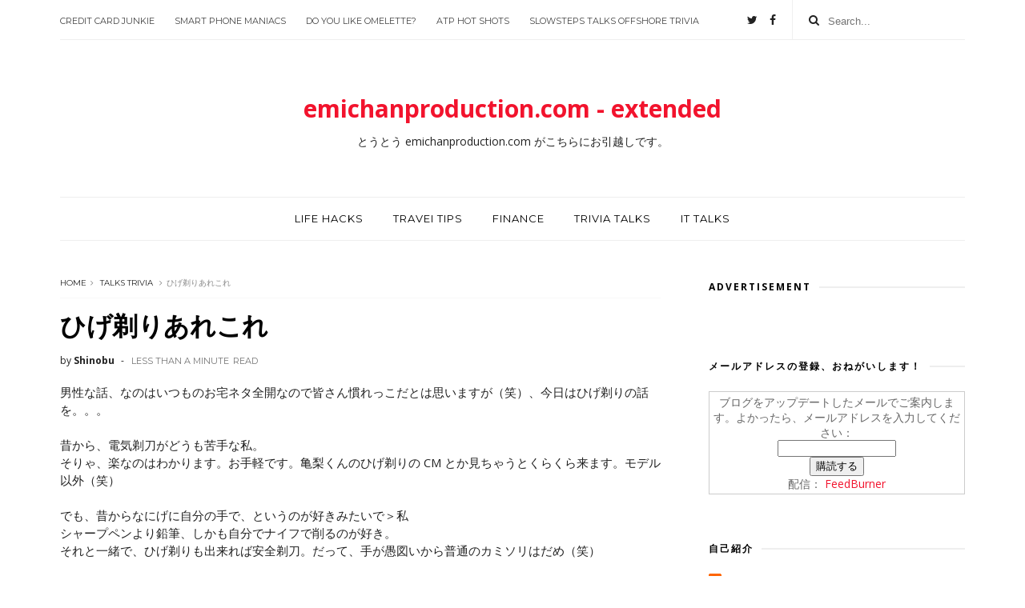

--- FILE ---
content_type: text/html; charset=utf-8
request_url: https://www.google.com/recaptcha/api2/aframe
body_size: 269
content:
<!DOCTYPE HTML><html><head><meta http-equiv="content-type" content="text/html; charset=UTF-8"></head><body><script nonce="g2q_qyzEp65yxPwsfWRFiQ">/** Anti-fraud and anti-abuse applications only. See google.com/recaptcha */ try{var clients={'sodar':'https://pagead2.googlesyndication.com/pagead/sodar?'};window.addEventListener("message",function(a){try{if(a.source===window.parent){var b=JSON.parse(a.data);var c=clients[b['id']];if(c){var d=document.createElement('img');d.src=c+b['params']+'&rc='+(localStorage.getItem("rc::a")?sessionStorage.getItem("rc::b"):"");window.document.body.appendChild(d);sessionStorage.setItem("rc::e",parseInt(sessionStorage.getItem("rc::e")||0)+1);localStorage.setItem("rc::h",'1769012763445');}}}catch(b){}});window.parent.postMessage("_grecaptcha_ready", "*");}catch(b){}</script></body></html>

--- FILE ---
content_type: text/javascript; charset=UTF-8
request_url: https://www.emichanproduction.net/feeds/posts/default/-/talks%20trivia?alt=json-in-script&max-results=3&callback=jQuery111009532747093382403_1769012740704&_=1769012740705
body_size: 13702
content:
// API callback
jQuery111009532747093382403_1769012740704({"version":"1.0","encoding":"UTF-8","feed":{"xmlns":"http://www.w3.org/2005/Atom","xmlns$openSearch":"http://a9.com/-/spec/opensearchrss/1.0/","xmlns$blogger":"http://schemas.google.com/blogger/2008","xmlns$georss":"http://www.georss.org/georss","xmlns$gd":"http://schemas.google.com/g/2005","xmlns$thr":"http://purl.org/syndication/thread/1.0","id":{"$t":"tag:blogger.com,1999:blog-5949809611936946282"},"updated":{"$t":"2024-12-19T12:29:16.992+09:00"},"category":[{"term":"Generic IT"},{"term":"talks trivia"},{"term":"finance"},{"term":"travel - is a part of life"},{"term":"社長仕事って。。。"},{"term":"tip of life"},{"term":"iPhone"},{"term":"sort of life hack"},{"term":"mac to live with"},{"term":"BRICs Watch"},{"term":"mobile"},{"term":"sort of nomad working"},{"term":"Nokia E71"},{"term":"book review"},{"term":"htc P3600"},{"term":"music review"},{"term":"somewhere on the globe"},{"term":"google google"},{"term":"fund business"},{"term":"iPad"},{"term":"YouTube"},{"term":"from Time to Time"},{"term":"ご挨拶"},{"term":"たまには受験生の父でも"},{"term":"FX"},{"term":"hotel life"},{"term":"健康第一"},{"term":"Xperia"},{"term":"from Pixelpipe.com"},{"term":"credit card crazy"},{"term":"Google Apps Script"},{"term":"Smart life - smart gadget"},{"term":"asakusa - a heart of Tokyo"},{"term":"bank account around the world"},{"term":"fitbit"},{"term":"soundcloud"},{"term":"Padfone"},{"term":"UK"},{"term":"Wine - vin - wein"},{"term":"b-mobile"},{"term":"tennis"},{"term":"戦う管理組合理事長"},{"term":"Amazon"},{"term":"Babolat play"},{"term":"DJ at home"},{"term":"London"},{"term":"Scootman"},{"term":"claim you blame you"},{"term":"movie"},{"term":"transrec"},{"term":"tweet yourself or pick one someone's tweet"},{"term":"宅建"}],"title":{"type":"text","$t":"emichanproduction.com - extended"},"subtitle":{"type":"html","$t":"とうとう emichanproduction.com がこちらにお引越しです。"},"link":[{"rel":"http://schemas.google.com/g/2005#feed","type":"application/atom+xml","href":"https:\/\/www.emichanproduction.net\/feeds\/posts\/default"},{"rel":"self","type":"application/atom+xml","href":"https:\/\/www.blogger.com\/feeds\/5949809611936946282\/posts\/default\/-\/talks+trivia?alt=json-in-script\u0026max-results=3"},{"rel":"alternate","type":"text/html","href":"https:\/\/www.emichanproduction.net\/search\/label\/talks%20trivia"},{"rel":"hub","href":"http://pubsubhubbub.appspot.com/"},{"rel":"next","type":"application/atom+xml","href":"https:\/\/www.blogger.com\/feeds\/5949809611936946282\/posts\/default\/-\/talks+trivia\/-\/talks+trivia?alt=json-in-script\u0026start-index=4\u0026max-results=3"}],"author":[{"name":{"$t":"Shinobu"},"uri":{"$t":"http:\/\/www.blogger.com\/profile\/04130828568211580051"},"email":{"$t":"noreply@blogger.com"},"gd$image":{"rel":"http://schemas.google.com/g/2005#thumbnail","width":"16","height":"16","src":"https:\/\/img1.blogblog.com\/img\/b16-rounded.gif"}}],"generator":{"version":"7.00","uri":"http://www.blogger.com","$t":"Blogger"},"openSearch$totalResults":{"$t":"78"},"openSearch$startIndex":{"$t":"1"},"openSearch$itemsPerPage":{"$t":"3"},"entry":[{"id":{"$t":"tag:blogger.com,1999:blog-5949809611936946282.post-4042098557950395934"},"published":{"$t":"2018-03-28T23:49:00.000+09:00"},"updated":{"$t":"2018-03-28T23:49:13.567+09:00"},"category":[{"scheme":"http://www.blogger.com/atom/ns#","term":"talks trivia"}],"title":{"type":"text","$t":"たまには slowsteps の裏話でも"},"content":{"type":"html","$t":"最近こっちのネタを書いていませんが、\u003Ca href=\"https:\/\/www.slowsteps.net\/\" target=\"_blank\"\u003Eslowsteps\u003C\/a\u003E も遅筆状態。ごめんなさい。書きたいことはゆっくり書いているのですが書き終わらないものでして。。\u003Cbr \/\u003E\n\u003Cbr \/\u003E\nそんな中、あまりこちらには注目がないことをいいことに、すこーしだけ裏話、というか、自分のガス抜きさせてもらってもいいですか？（笑）\u003Cbr \/\u003E\n\u003Cbr \/\u003E\n\u003Ca name='more'\u003E\u003C\/a\u003Eと、続きモードにしてもこのページに直接来たら隠しようもないのですが、slowsteps blog がらみでいくつか書いておきたいことがあるのでちょっとおつきあいを。\u003Cbr \/\u003E\n\u003Cbr \/\u003E\n\u003Ch3\u003E\nslowsteps の https 化とホームページの統合を Wordpress でやりましたら。。。\u003C\/h3\u003E\n実は、今では無料で blogger で https 化してくれるなんて、焦らずに待てばよかった（泣）\u003Cbr \/\u003E\nなんてことはさておき、元々ホームページとブログって一緒の方がいいかな、と思いつつも、ホームページをGoogle で、ブログは blogger.com でやっていた都合分けていたのですが、やっぱりそれっぽくおしゃれなホームページにした方がいいかなーなんて思って、Chrome とか Googleの都合でhttps 化しないと見ても貰えなくなる、というプレッシャーを言い訳にホスティングを移動させて出来るだけ安価に https 化しながら Wordpressに移行できないか、やって見ました。\u003Cbr \/\u003E\n\u003Ch4\u003E\nまずはずっとお世話になっている interlink で\u003C\/h4\u003E\nはい、固定IPをもらう都合などなどで、浅草のお土産屋のドメイン管理などをしてもらっている interlink さんのホスティングが、同じ料金で複数ドメインのホスティングもしてくれることからじゃあ、そこに乗せてしまおう、なんてやってみたのです。\u003Cbr \/\u003E\n\u003Cbr \/\u003E\nそうしたら、Wordpress の導入はftpでファイルを転送してアクセスしてインストール、という一世代前の導入方法。まぁ、interlink さんはそういう自力で好きなことをするにはちょうどいいところですが、裏を返せばプレパッケージがない、のです。しかも、https 化するための証明書はどこかで買ってどこかに置いて。。。なんてことをしなければならない。ちょっと面倒だし、コストがかかりすぎるので一旦断念。\u003Cbr \/\u003E\n\u003Ch4\u003E\n次はここも長い付き合いのGodaddy.com で\u003C\/h4\u003E\n続いてはslowsteps.com のドメインを初めて買ったプロバイダー、godaddy.com 。ここは。。。以前はドメインを買うとフリーでホスティングサービスが付いて来たりとお得感が高かったのですが。。。久しぶりにそのフリーホスティングのバウチャーを見たらslowsteps.com に紐づいていなかったので使えなかった。うーむ。。。別料金で買わねばいかんか。しかもhttps 化のコストが。。。それもパスだなぁ。。。\u003Cbr \/\u003E\n\u003Cbr \/\u003E\n\u003Ch4\u003E\n最後の手段、最近色々お世話になっているさくらインターネット\u003C\/h4\u003E\nということで、無料の https 化サービスを提供しているさくらインターネットさんにお世話になりました。元々ホスティングサービスも過去のプロジェクトで立てるために契約していたのでそこにマルチドメイン対応に乗じてドメインを一つ追加してしまえばいいだけ、という自分の都合上も追加コストが発生しない、というメリットもあったから、なのですが。。。\u003Cbr \/\u003E\n\u003Cbr \/\u003E\nでもhttps 化するにはドメインの管理もさくらインターネットにお引越しが必要だったのです。まぁ、当然ですよね。移管コストがかかりますが、証明書のコストがそれ以上に掛かる所にい続けるよりはまだまし、ということで引っ越しました。とはいえ、移動の都合でコンテンツがGoogle や Bing のなかでおかしくなってしまうのは困るので、サブで持っていた slowsteps.net を引っ越してコンテンツを全引越し、そして、slowsteps.com でのアクセスを出来るだけ slowsteps.net にredirect させるようにする、ということにしたのです。\u003Cbr \/\u003E\n\u003Cbr \/\u003E\n\u003Ch4\u003E\nということで、bloggerからWordpress に引越したのですが\u003C\/h4\u003E\nコンテンツ自体の移動はプラグインを使えば一発移動だったのですが、引越しとともに、コンテンツのURL をよりわかりやすいものに変えちゃえ、と日付モードのものから変えてしまったらさらに大変なことに。\u003Cbr \/\u003E\n\u003Cbr \/\u003E\nというのも、bloggerでのURLって、amp 化したりRSS からのアクセスをさせるのに、URLの後に 「?ほにゃらら」が色々なパターンで存在するのですが、それを知らずに Simple 301 Redirect というプラグインで元のURLと今のURLをマッチさせて301 Redirect させていたらかなりのエラーが。。。ワイルドカードを入れておけばよかったのかもしれないけど、気づいたのは結構後。\u003Cbr \/\u003E\n\u003Cbr \/\u003E\nとはいえ、一応、Googleでの検索結果に新しいURLが反映しているので多分大丈夫かな？とはいえ、結構表示順位とか落ちてるか。。。ま。仕方ないけどね。\u003Cbr \/\u003E\n\u003Cbr \/\u003E\n\u003Ch3\u003E\nお問い合わせ、そこそこに来ますが。。。（汗）\u003C\/h3\u003E\nで、一応コンサルなので記事を書いて気に入られて仕事をお願いされたい訳なので、お問い合わせページもあるんです。で、時々お問い合わせ、来ます。\u003Cbr \/\u003E\n\u003Cbr \/\u003E\nとはいえ、何でしょうね。ネットだから匿名っぽく偽名使えばいける、と思うのでしょうか。こんな問い合わせがあったのです。\u003Cbr \/\u003E\n\u003Cbr \/\u003E\n\u003Ch4\u003E\n宮田忍を騙る悪者登場！\u003C\/h4\u003E\n問い合わせにこんなメッセージがありました。\u003Cbr \/\u003E\n「ムーアマネジメントの宮田忍さん、ですか？」\u003Cbr \/\u003E\nどうも女性からの問い合わせなので、思わず、その通りですからご丁寧に「はいそうですが」と返事したら、どうも、私の古い名刺を出されて私だと思い込んで誰かさんとやり取りをしていた、そうなのです。\u003Cbr \/\u003E\n\u003Cbr \/\u003E\n多くは語りませんが。。。他人の褌で人様とお付き合いして何がしたかったのでしょうかね。拝見したなりすましな男性の写真を見る限り。。。申し訳ないですが、本物の方が数倍カッコいいです！（笑）\u003Cbr \/\u003E\n\u003Cbr \/\u003E\nと言いつつも、私ってなりすまされやすいのでしょうか。確か10年前にもなりすまされた記憶が。。。\u003Cbr \/\u003E\n\u003Cbr \/\u003E\n\u003Ch4\u003E\n問い合わせに返事しても反応がない！\u003C\/h4\u003E\nファンドを作りたいんです、という問い合わせの方がなりすましに困った人よりたくさんあります。みんなファンド、作りたいんですね。で、ご相談に乗って欲しいというお問い合わせを頂戴しますが。。。\u003Cbr \/\u003E\n\u003Cbr \/\u003E\n多分、問い合わせってこれくらい簡単に出来るべきもの、なのだと思います。聞いて損はない、はずなのです。ただ、人にものを聞いたり仕事を頼みたい、という時には聞いた後にありがとうくらいは返事しましょうよ。仕事の見積もりだって、それっぽい無償で答えてもいい程度の回答を作るのだってそれなりに準備したり下調べしたり、と時間がかかるんです。特に遅筆じゃないですか、私。ブログの記事を後回しに返事を書く訳ですから、ねぇ。。。\u003Cbr \/\u003E\n\u003Cbr \/\u003E\nということで、尋ねて返事が来て、仮にそれが期待外れの回答でも、返事しましょうよ。ありがとうの一行でいいから返しましょうよ。それがいくら、ただで何かしらのアドバイスをもらえると思って有償のコンサルをお願いするので、とリップサービスしたのに答えはなく想像以上に高いコンサル報酬の見積もりだけだった、としても、それは、ブログで見つけられるような簡単な話でなければ、（見ず知らずの相手に対して）無償で答える範囲を超えていた\u003Cb\u003Eだけ\u003C\/b\u003Eなのですし、そのための回答を作った時間には感謝しましょうよ。顔が見えないからありがとうを言わなくていい、わけはないのですよ。\u003Cbr \/\u003E\n\u003Cbr \/\u003E\n\u003Ch4\u003E\nということで、ガチ意見をいうならば\u003C\/h4\u003E\n実際、本当にファンドを作るならばそれくらいの知識と実績に対する（普通に考えるならば安くもない）報酬を払い、またコストをかけて自分自身の運用の体制を準備するという「ファンド事業」にコミット出来ないならばやってはいけない、という意味なのです。\u003Cbr \/\u003E\n\u003Cbr \/\u003E\nそれくらい、ファンドを立てて人様のお金を預かるというのは責任を負うことであって、好きに使えるお金を人から手軽に拝借する、という意味ではないのです。特に「ファンドを作りたい」、という人のほとんどが必ず口にする、「公募で」「個人投資家相手に」なんて言った場合、本当に運用が始まればその責任はさらに重大になります。一人の投資家とならば対話で納得と信頼を得ることが出来るかもしれませんが、公募のような移ろいやすい不特定多数の投資家の共通となる利益や期待を満たすというのは大変なことです。ですので、「運用業の届け出とか煩わしい」から、「お金がかかる」から、という自分自身の都合によって回避するスキームを使いたい、という言い訳は通用しません。（実際、それでお金を集めるのは詐欺師がほとんどです。自分は違う、というかもしれませんし本当かもしれませんが、大多数のfakeから本当にあるかわからない本物を見つけて証明する作業は誰もしないものです。）\u003Cbr \/\u003E\n\u003Cbr \/\u003E\n\u003Ch3\u003E\nまとめ？\u003C\/h3\u003E\nまぁ、最後はなんか当事者が見たらキレると思いますが、それこそ文句があるならお問い合わせからどうぞ（いや、すでにこちらのアドレスを知っているのでお返事出来るはず。でも、キレるよりもお礼の方が嬉しいなぁ）なのですが、まぁ、色々ありますね。と、ここで書いているあたり私もまだまだ精神鍛錬が足りないようですが。。。"},"link":[{"rel":"replies","type":"application/atom+xml","href":"https:\/\/www.emichanproduction.net\/feeds\/4042098557950395934\/comments\/default","title":"コメントの投稿"},{"rel":"replies","type":"text/html","href":"https:\/\/www.blogger.com\/comment\/fullpage\/post\/5949809611936946282\/4042098557950395934","title":"0 件のコメント"},{"rel":"edit","type":"application/atom+xml","href":"https:\/\/www.blogger.com\/feeds\/5949809611936946282\/posts\/default\/4042098557950395934"},{"rel":"self","type":"application/atom+xml","href":"https:\/\/www.blogger.com\/feeds\/5949809611936946282\/posts\/default\/4042098557950395934"},{"rel":"alternate","type":"text/html","href":"https:\/\/www.emichanproduction.net\/2018\/03\/slowsteps.html","title":"たまには slowsteps の裏話でも"}],"author":[{"name":{"$t":"Shinobu"},"uri":{"$t":"http:\/\/www.blogger.com\/profile\/04130828568211580051"},"email":{"$t":"noreply@blogger.com"},"gd$image":{"rel":"http://schemas.google.com/g/2005#thumbnail","width":"16","height":"16","src":"https:\/\/img1.blogblog.com\/img\/b16-rounded.gif"}}],"thr$total":{"$t":"0"}},{"id":{"$t":"tag:blogger.com,1999:blog-5949809611936946282.post-1271478013264439893"},"published":{"$t":"2017-10-11T17:00:00.000+09:00"},"updated":{"$t":"2017-10-11T17:00:12.753+09:00"},"category":[{"scheme":"http://www.blogger.com/atom/ns#","term":"fund business"},{"scheme":"http://www.blogger.com/atom/ns#","term":"sort of life hack"},{"scheme":"http://www.blogger.com/atom/ns#","term":"talks trivia"},{"scheme":"http://www.blogger.com/atom/ns#","term":"travel - is a part of life"}],"title":{"type":"text","$t":"ホーチミンにvisa on arrival で入ろうとして大変だった話でも"},"content":{"type":"html","$t":"\u003Cdiv class=\"separator\" style=\"clear: both; text-align: center;\"\u003E\n\u003Ca href=\"https:\/\/blogger.googleusercontent.com\/img\/b\/R29vZ2xl\/AVvXsEgTlvCyUz-Uon1Q53C7D0q9Bkdiy4_Kv-2JnyycdsKS55OC7-Jg1C-KIgMI4X7cjo1Alp_vD3s2feyQdKpwC4kGfwUHjh4aZl70cnEGvnNsTU0XMRMfJW2Ka3cmwzn8ywxygmCNcZPRyE2h\/s1600\/75cf4dc938c60c9d356ff21728eea89e_m.jpg\" imageanchor=\"1\" style=\"clear: right; float: right; margin-bottom: 1em; margin-left: 1em;\"\u003E\u003Cimg border=\"0\" data-original-height=\"1200\" data-original-width=\"1600\" height=\"240\" src=\"https:\/\/blogger.googleusercontent.com\/img\/b\/R29vZ2xl\/AVvXsEgTlvCyUz-Uon1Q53C7D0q9Bkdiy4_Kv-2JnyycdsKS55OC7-Jg1C-KIgMI4X7cjo1Alp_vD3s2feyQdKpwC4kGfwUHjh4aZl70cnEGvnNsTU0XMRMfJW2Ka3cmwzn8ywxygmCNcZPRyE2h\/s320\/75cf4dc938c60c9d356ff21728eea89e_m.jpg\" width=\"320\" \/\u003E\u003C\/a\u003E\u003C\/div\u003E\n\u003Ca href=\"https:\/\/twitter.com\/shinobum1971\" target=\"_blank\"\u003Etwitter\u003C\/a\u003E, \u003Ca href=\"https:\/\/www.instagram.com\/shinobum1971\/\" target=\"_blank\"\u003Einstagram\u003C\/a\u003E, \u003Ca href=\"https:\/\/www.facebook.com\/shinobu.miyata\" target=\"_blank\"\u003Efacebook\u003C\/a\u003Eあたりでみて頂いている方にはお気づきかと思いますが、今、ホーチミンにおります。いつものように長年のおつきあいをして頂いている現地では最強の運用会社、Vinacapital さんの年次投資家集会に今年も呼んでいただいたので、情報交換しつつ、そのネットワークから新しい運用者や投資案件でも拾えれば、というのがこの数年の目的になっております（けど、東南アジア案件ってリテールも金融機関系でも純投資の人たちにはハードルが高いって言われるんですよね。。。）。\u003Cbr \/\u003E\n\u003Cbr \/\u003E\nで、今年はこの夏からドタバタしてこの渡越の準備が全然後回しになって、飛行機などの予約を完了したのがなんと出発の前の週の土曜の深夜。ホテルも同じようなタイミングになったのですが、そのプロセスの中でふと気づいてしまったのです。残り4ページ程度になっていた私のパスポート。有効期限があと3ヶ月程度。ん？\u003Cbr \/\u003E\n\u003Cbr \/\u003E\n\u003Cblockquote class=\"tr_bq\"\u003E\nあーーー。ベトナムにビザなしで入れるのは６ヶ月以上じゃん。\u003C\/blockquote\u003E\n\u003Cbr \/\u003E\nということで、ビザを。。。と思ったら大使館でとると数日掛かるし連休が入って間に合わない。やばい。ところが、見つけてしまったのです。最後の切り札を。\u003Cbr \/\u003E\n\u003Cbr \/\u003E\n\u003Ch2\u003E\nVisa on Arrival - 空港でビザが手に入る\u003C\/h2\u003E\nはい、ビザ免除でないならビザを手に入れればいい。でも大使館経由が間に合わない、なら空港で貰えばいい。くれる国なんです、ベトナムって。パスポートコントロールの手前に Visa on Arrival といって、書類等をちゃんと準備すれば１ヶ月-3ヶ月のビザが USD 25で貰えるのです。これが大使館に行くと16,500円程度らしい、と思ったら、\u003Cbr \/\u003E\n\u003Cbr \/\u003E\n\u003Cblockquote class=\"tr_bq\"\u003E\n必要書類をまとめて行けばいいか！\u003C\/blockquote\u003E\n\u003Cbr \/\u003E\nなんて行政書士や社労士まがいのことをこのところやっている癖で思わずやってみたのです。\u003Cbr \/\u003E\n\u003Cbr \/\u003E\n\u003Ch3\u003E\n必要とされる書類って？\u003C\/h3\u003E\nまず Visaの申し込み用紙。ネットで探すと出てきます。\u003Cbr \/\u003E\n写真が 4cm x 6cm が2枚、一枚は申し込み用紙に添付、もう一枚は手渡し。\u003Cbr \/\u003E\nただし、サイズは4x6とありますが、申し込み用紙にある四角のサイズは全然小さく、あまり気にされないのかも。実際、私は 4cm x 5cm で逃げました。。。\u003Cbr \/\u003E\nそして、 招聘状 (invitation letter)。これはベトナム国内からきて下さいね、と言ってくれる人がいるから来るんだ、ということでビザが発行される、というもので、他の国でも普通にあるシステム、なので、これを今回呼んでくれた人たちに発行してもらいました。\u003Cbr \/\u003E\n\u003Cbr \/\u003E\nが、実はここに一つ落とし穴があったことに気づいたのがタンソンニャットに着いた時。\u003Cbr \/\u003E\n\u003Cbr \/\u003E\n\u003Ch3\u003E\n落とし穴って？\u003C\/h3\u003E\n今回、朝1時25分に羽田を出る深夜便でしたので、ホーチミンに着いたのが朝の５時。そこで書類を見せたところ、眠そうな目で起きたばかりのオフィサーが\u003Cbr \/\u003E\n「ビザ不要だからパスポートコントロールにいきな」\u003Cbr \/\u003E\nと。言われるままに今度はパスポートコントロールに行くと\u003Cbr \/\u003E\n\u003Cbr \/\u003E\n「6ヶ月未満のパスポートだからビザがいるよ」\u003Cbr \/\u003E\n\u003Cbr \/\u003E\nと言われて戻ると、\u003Cbr \/\u003E\n\u003Cbr \/\u003E\n「ああ、そうだね。でも、書類が足りないよ。この招聘状、あなた宛のであって私たち（入出国管理事務所）宛のものがないから発行出来ないよ」\u003Cbr \/\u003E\n\u003Cbr \/\u003E\nと一言。まじか。。。実際、後から調べると、\"Legitimate Approval Letter\" の提出の方が必要で、これは入出国管理事務所が事前にVisa approval をするもの、らしい。ということは、現地のエージェントにお願いしないと当然に事前には貰えない代物だった、のです。\u003Cbr \/\u003E\n\u003Cbr \/\u003E\nちなみに、申し込み用紙、と呼んでいたものは Entry\/Exit\u0026nbsp; form と呼ばれるものでしかない、らしい。。。しかも、法律上は、このApproval Letter がないとベトナムへの国際線へのチェックインは許されていなかったらしい（まじかーーー）。\u003Cbr \/\u003E\n\u003Cbr \/\u003E\n\u003Ch3\u003E\nどーしよーの顛末は。。。\u003C\/h3\u003E\n\u003Cbr \/\u003E\nということで、このレターを。。。作ってくれる人の手配を空港のスタッフがしてくれることになり、総額 USD 130(この日のレートで VND3,700,000)で込み込み対応してもらうことに。でも、これはどうみてもスペシャルケースのようです。でも、この辺りの事務をしてくれる travel agent が店を開けるのが8時以降だから9時すぎるわよ、と６時前に言われてそこから３時間。。。ストレッチしたり、瞑想に耽ったり、パスポートコントロールの目の前にある\u003Ca href=\"http:\/\/sim-lock-free-traveller.blogspot.com\/2017\/10\/jelly-pro-vietnam.html\" target=\"_blank\"\u003E4G SIMカードを買って新しいおもちゃにさして\u003C\/a\u003Eみたり、行き交う人たちの怪しい動向を眺めていたり（って、私が一番怪しい行動をとっていたに違いない。空港で瞑想にふけるなんて。。。）\u003Cbr \/\u003E\n\u003Cbr \/\u003E\nで、やっと貰えました、パスポートに添付されたビザ。それを持ってパスポートコントロールに行ったら\u003Cbr \/\u003E\n「次回は、ちゃんと有効期限をチェックしてね。レターも宛先を気をつけてね」\u003Cbr \/\u003E\nと優しい対応。ほっ。\u003Cbr \/\u003E\n\u003Cbr \/\u003E\n荷物も、到着してから4時間も経てばベルトコンベアにあるはずもなく、Lost and Found での預かりになっていました（航空会社の荷物管理窓口がないんですよ）。そして税関も抜ければホテルからのairport pickupもちゃんと待っていてくれました（ごめんっ！）\u003Cbr \/\u003E\n\u003Cbr \/\u003E\nということで今、笑ってホテルで落ち着いております。学んだ教訓は\u003Cbr \/\u003E\n\u003Cbr \/\u003E\n\u003Cblockquote class=\"tr_bq\"\u003E\n安くあげるにもほどがある。みんなの使うルートをちゃんと通って学ぶのも大事。\u003C\/blockquote\u003E\n\u003Cbr \/\u003E\nということで、多分5,500円程度で済んだものが15,000 円かかってしまいましたとさ。(あーあ）\u003Cbr \/\u003E\n\u003Cbr \/\u003E\n\u003Ch3\u003E\nおまけ\u003C\/h3\u003E\n領収書を発行してもらったのですがそこに記載されていた金額は USD 160.00。。。もはや何が何だか。。。"},"link":[{"rel":"replies","type":"application/atom+xml","href":"https:\/\/www.emichanproduction.net\/feeds\/1271478013264439893\/comments\/default","title":"コメントの投稿"},{"rel":"replies","type":"text/html","href":"https:\/\/www.blogger.com\/comment\/fullpage\/post\/5949809611936946282\/1271478013264439893","title":"0 件のコメント"},{"rel":"edit","type":"application/atom+xml","href":"https:\/\/www.blogger.com\/feeds\/5949809611936946282\/posts\/default\/1271478013264439893"},{"rel":"self","type":"application/atom+xml","href":"https:\/\/www.blogger.com\/feeds\/5949809611936946282\/posts\/default\/1271478013264439893"},{"rel":"alternate","type":"text/html","href":"https:\/\/www.emichanproduction.net\/2017\/10\/visa-on-arrival.html","title":"ホーチミンにvisa on arrival で入ろうとして大変だった話でも"}],"author":[{"name":{"$t":"Shinobu"},"uri":{"$t":"http:\/\/www.blogger.com\/profile\/04130828568211580051"},"email":{"$t":"noreply@blogger.com"},"gd$image":{"rel":"http://schemas.google.com/g/2005#thumbnail","width":"16","height":"16","src":"https:\/\/img1.blogblog.com\/img\/b16-rounded.gif"}}],"media$thumbnail":{"xmlns$media":"http://search.yahoo.com/mrss/","url":"https:\/\/blogger.googleusercontent.com\/img\/b\/R29vZ2xl\/AVvXsEgTlvCyUz-Uon1Q53C7D0q9Bkdiy4_Kv-2JnyycdsKS55OC7-Jg1C-KIgMI4X7cjo1Alp_vD3s2feyQdKpwC4kGfwUHjh4aZl70cnEGvnNsTU0XMRMfJW2Ka3cmwzn8ywxygmCNcZPRyE2h\/s72-c\/75cf4dc938c60c9d356ff21728eea89e_m.jpg","height":"72","width":"72"},"thr$total":{"$t":"0"}},{"id":{"$t":"tag:blogger.com,1999:blog-5949809611936946282.post-4803920995515364400"},"published":{"$t":"2017-03-17T05:00:00.000+09:00"},"updated":{"$t":"2017-04-16T21:16:31.540+09:00"},"category":[{"scheme":"http://www.blogger.com/atom/ns#","term":"music review"},{"scheme":"http://www.blogger.com/atom/ns#","term":"talks trivia"}],"title":{"type":"text","$t":"FALCO 60 - たまには高校生の頃の熱狂に戻っていいですか？"},"content":{"type":"html","$t":"いろいろとあれこれ書きたかったり、書かなきゃいけない記事があるのですが、facebookで同好の士がさりげなく、でも鮮烈に教えてくれたのでおもわず買っちゃいました。\u003Cbr \/\u003E\n\u003Cbr \/\u003E\n\u003Ch2\u003E\nFalco ですよ、Falco\u003C\/h2\u003E\n\u003Cbr \/\u003E\n\u003Ca href=\"https:\/\/www.amazon.co.jp\/gp\/product\/B01MUCKZ9R\/ref=as_li_tl?ie=UTF8\u0026amp;camp=247\u0026amp;creative=1211\u0026amp;creativeASIN=B01MUCKZ9R\u0026amp;linkCode=as2\u0026amp;tag=kikuyaasakusa-22\u0026amp;linkId=19d2259145c5c8fcabe0a4dfe66e4a64\" style=\"clear: left; float: left; margin-bottom: 1em; margin-right: 1em;\" target=\"_blank\"\u003E\u003Cimg border=\"0\" src=\"\/\/ws-fe.amazon-adsystem.com\/widgets\/q?_encoding=UTF8\u0026amp;MarketPlace=JP\u0026amp;ASIN=B01MUCKZ9R\u0026amp;ServiceVersion=20070822\u0026amp;ID=AsinImage\u0026amp;WS=1\u0026amp;Format=_SL250_\u0026amp;tag=kikuyaasakusa-22\" \/\u003E\u003C\/a\u003E\u003Cimg alt=\"\" border=\"0\" height=\"1\" src=\"\/\/ir-jp.amazon-adsystem.com\/e\/ir?t=kikuyaasakusa-22\u0026amp;l=am2\u0026amp;o=9\u0026amp;a=B01MUCKZ9R\" style=\"border: none !important; margin: 0px !important;\" width=\"1\" \/\u003Eって、知ってますか？みなさん。\u003Cbr \/\u003E\n80年代の洋楽を聴いていた人ならばご存知かもしれません。オーストリアの誇るロックシンガーで、米英の両方のチャートで初めて英語以外の楽曲でナンバーワンをとった一発屋、白人初のラップをやった男。70年代のウィーンにパンクロックを持ち込んだ天才。Falcoです。\u003Cbr \/\u003E\n\u003Cbr \/\u003E\n数々のアーティストたちに楽曲をカバーされたりサンプリングでも使われているので曲を聴くと、あれ？聴いたことあるぞ、という曲が結構あるはずです。\u003Cbr \/\u003E\n\u003Cbr \/\u003E\n\u003Ch4\u003E\nあれこれカバーされてます。\u003C\/h4\u003E\n日本だと、一番わかりやすいのがこれですかね。\u003Cbr \/\u003E\n\u003Cbr \/\u003E\n\u003Ciframe allowfullscreen=\"\" frameborder=\"0\" height=\"315\" src=\"https:\/\/www.youtube.com\/embed\/jaGzLfEMt7A\" width=\"560\"\u003E\u003C\/iframe\u003E\u0026nbsp;\n\u003Cbr \/\u003E\n\u003Cbr \/\u003E\nで、その元ネタはこれ。これが米英の両国を含む世界中でチャートのナンバーワンをとった名曲 「Rock Me Amadeus」です。\u003Cbr \/\u003E\n\u003Cbr \/\u003E\n\u003Ciframe allowfullscreen=\"\" frameborder=\"0\" height=\"315\" src=\"https:\/\/www.youtube.com\/embed\/cVikZ8Oe_XA\" width=\"560\"\u003E\u003C\/iframe\u003E\u0026nbsp;\n\u003Cbr \/\u003E\n\u003Cbr \/\u003E\nこの他でわかりやすいのといえばこれ。MC Hammer の 「U Cant't Touch This」。\u003Cbr \/\u003E\n\u003Cbr \/\u003E\n\u003Ciframe allowfullscreen=\"\" frameborder=\"0\" height=\"315\" src=\"https:\/\/www.youtube.com\/embed\/otCpCn0l4Wo\" width=\"560\"\u003E\u003C\/iframe\u003E\u0026nbsp;\n\u003Cbr \/\u003E\n\u003Cbr \/\u003E\nこれのサンプリングの元ネタの元ネタがこの曲。「Der Kommissar」。ほら、ギターのリフが一緒。\u003Cbr \/\u003E\n\u003Ciframe allowfullscreen=\"\" frameborder=\"0\" height=\"315\" src=\"https:\/\/www.youtube.com\/embed\/_w4Xulsjo5I\" width=\"560\"\u003E\u003C\/iframe\u003E\u0026nbsp;\n\u003Cbr \/\u003E\n\u003Cbr \/\u003E\n\u003Ch3\u003E\nなぜ、金融でもテニスでもないのにこんなに暑苦しいの？（笑）\u003C\/h3\u003E\nとまぁ、この手の話をしだすと止まらないのは、実はRock Me Amadeus の頃からのファンでして、日本では、この曲が入ったアルバム「3」と、その次のアルバム「Emotional」とその次「Wiener Blut」までがリアルタイムに国内盤が出たのですが、その頃には全然盛り上がらなかったことからその後の発売がなくなったので、ちょうど大学のインターネット、と言ってもその頃はweb なんてほぼ使えずにネットニュースという名の世界規模の掲示板を通じてドイツ語圏の人たちからその後の活動やアルバムの発表を聞いたり、web が徐々に商業ベースになった頃にAmazon.deなどでその後に発売されたアルバムを買いあさったのでした。\u003Cbr \/\u003E\n\u003Cbr \/\u003E\n\u003Cdiv class=\"separator\" style=\"clear: both; text-align: center;\"\u003E\n\u003Ca href=\"https:\/\/blogger.googleusercontent.com\/img\/b\/R29vZ2xl\/AVvXsEjGLjbh_aK3SVWT6IRwtPUhG6d9xHkJo6g6Ff2Gj3sq6PqaIT34vfNMYk_k5YCiSmGtYvfsXeCKIdbPqQs40yDRctaMXwehBE062p-7kFzXTwsrRi79vzBKzcJE8AJrijvyCKnHQPheyE0_\/s1600\/DSC00112.JPG\" imageanchor=\"1\" style=\"clear: right; float: right; margin-bottom: 1em; margin-left: 1em;\"\u003E\u003Cimg border=\"0\" height=\"240\" src=\"https:\/\/blogger.googleusercontent.com\/img\/b\/R29vZ2xl\/AVvXsEjGLjbh_aK3SVWT6IRwtPUhG6d9xHkJo6g6Ff2Gj3sq6PqaIT34vfNMYk_k5YCiSmGtYvfsXeCKIdbPqQs40yDRctaMXwehBE062p-7kFzXTwsrRi79vzBKzcJE8AJrijvyCKnHQPheyE0_\/s320\/DSC00112.JPG\" width=\"320\" \/\u003E\u003C\/a\u003E\u003C\/div\u003E\n彼はその間、気づけば「クレジットカードのトラブル」と当時の現地のファンが説明してくれたのですが、などからドミニカ共和国に移り住み、さて新しいアルバムが出ようか、という 1998年2月6日に現地で自動車事故にあって死去したのでした。その後、彼の誕生日である2月19日にウィーンで毎年ファンが集っている、という話を聞いていて、いつかは、と思っていたところ、ちょっとした縁と言い訳とで 2008年2月17日の土曜にウィーンにある彼のお墓参りをする機会を得ました。\u003Cbr \/\u003E\n\u003Cbr \/\u003E\n\u003Cdiv class=\"separator\" style=\"clear: both; text-align: center;\"\u003E\n\u003Ca href=\"https:\/\/blogger.googleusercontent.com\/img\/b\/R29vZ2xl\/AVvXsEi6U36O2WXjkoQf2Bg04jbQTW12tB3IoB055OFQ3ui8oWTIvhiHakALB6bu96667Li5ROad_t_uEwSj8c0Jf-1cTbHYKximmCWpcMds9JOK2jClI5jY_xSxtqCv2FBdcCObXSiNxvxtHDVQ\/s1600\/DSC00113.JPG\" imageanchor=\"1\" style=\"clear: left; float: left; margin-bottom: 1em; margin-right: 1em;\"\u003E\u003Cimg border=\"0\" height=\"240\" src=\"https:\/\/blogger.googleusercontent.com\/img\/b\/R29vZ2xl\/AVvXsEi6U36O2WXjkoQf2Bg04jbQTW12tB3IoB055OFQ3ui8oWTIvhiHakALB6bu96667Li5ROad_t_uEwSj8c0Jf-1cTbHYKximmCWpcMds9JOK2jClI5jY_xSxtqCv2FBdcCObXSiNxvxtHDVQ\/s320\/DSC00113.JPG\" width=\"320\" \/\u003E\u003C\/a\u003E\u003C\/div\u003E\n残念ながら彼の生誕祭に参加することは叶いませんでしたが、青春時代にある意味どっぷり浸かったアイドルを見届けることが出来たのは一つの節目になったな、と思っていました。しかもちょうど死去１０年というタイミングだったので彼の生涯を描いた映画も作られウィーンでは封切られるというタイミングでした。\u0026nbsp;\n\u003Cbr \/\u003E\n\u003Cbr \/\u003E\n\u003Cbr \/\u003E\n\u003Cbr \/\u003E\nさて、気づけばそこから９年。もし彼がまだ生きていたら60歳になっていたそうです。そこでそれを祝おう、ということで今回アルバムが制作されたというのです。その名も\u003Ca href=\"https:\/\/www.amazon.co.jp\/gp\/product\/B01MUCKZ9R\/ref=as_li_tl?ie=UTF8\u0026amp;camp=247\u0026amp;creative=1211\u0026amp;creativeASIN=B01MUCKZ9R\u0026amp;linkCode=as2\u0026amp;tag=kikuyaasakusa-22\u0026amp;linkId=c5defba8ca0aa2eb3100177a80a6ba57\" target=\"_blank\"\u003Eファルコ60〜ベスト・オブ・ファルコ\u003C\/a\u003E\u003Cimg alt=\"\" border=\"0\" height=\"1\" src=\"\/\/ir-jp.amazon-adsystem.com\/e\/ir?t=kikuyaasakusa-22\u0026amp;l=am2\u0026amp;o=9\u0026amp;a=B01MUCKZ9R\" style=\"border: none !important; margin: 0px !important;\" width=\"1\" \/\u003E。まんまですね。思わずクリックして買ってしまいましたが、よくよく考えてみればほぼ一通りの音源は持ってますので、今更何か新しいものを期待するのもどうよ、と思いつつも、印税収入は彼の遺族である Maria-Theresia ちゃんに行くはずだったのでまぁいいか、ということで。。。\u003Cbr \/\u003E\n\u003Cbr \/\u003E\n\u003Ch3\u003E\nで、どうしてもファンだから言いたい。いつも思うけどベスト盤なんだから選曲なんとかしろよー\u003C\/h3\u003E\n選曲は。。。うーん。悪くはないと思うのですが、個人的にはどうせ「Jeanny Trilogy」（Jeanny三部作。３枚目のアルバム「3」に収録されている名曲「Jeanny」の内容が女の子が誘拐されたというニュースが流れているが実は。。。という曲に対して、その次のアルバム「Emortional」に収録された「Coming Home (Jeanny Part 2, Ein Jahr Danach)」がその一年後の話になっていることから、その続きがいつか作られるだろう、とファンは期待しますよね。）を意識するなら 「Bar Minor 7\/11 (Jeanny Dry)」（Dryはドイツ語の Drei = 3 に掛けた、と言われています）と、ネット上で流れた 「Where are you now? (Jeanny 3)」（って soundcloud に載せてみました。ダメだったら外しますので。。。）\u003Cbr \/\u003E\n\u003Ciframe frameborder=\"no\" height=\"166\" scrolling=\"no\" src=\"https:\/\/w.soundcloud.com\/player\/?url=https%3A\/\/api.soundcloud.com\/tracks\/312732612\u0026amp;color=ff5500\u0026amp;auto_play=false\u0026amp;hide_related=false\u0026amp;show_comments=true\u0026amp;show_user=true\u0026amp;show_reposts=false\" width=\"100%\"\u003E\u003C\/iframe\u003E\u003Cbr \/\u003E\nとか、あと2009年に（って死後10年以上経ってもまだ出すんかい！と思いましたが。。。）出てきたこれが Jeanny Trilogy の決定版！と言われた「The Spilit never dies (Jeanny Final)」\u003Cbr \/\u003E\n\u003Ciframe allowfullscreen=\"\" frameborder=\"0\" height=\"315\" src=\"https:\/\/www.youtube.com\/embed\/OBR2Z8owAX8\" width=\"560\"\u003E\u003C\/iframe\u003E\u003Cbr \/\u003E\nまで揃えるべきだし、そもそもすでに死んでる人の話なのだから、本人の未発表曲をまとめて公開した時のアルバム\u003Ca href=\"https:\/\/www.amazon.co.jp\/gp\/product\/B00002DDXY\/ref=as_li_tl?ie=UTF8\u0026amp;camp=247\u0026amp;creative=1211\u0026amp;creativeASIN=B00002DDXY\u0026amp;linkCode=as2\u0026amp;tag=kikuyaasakusa-22\u0026amp;linkId=c8800f13bf55a398e6c414e040778545\" target=\"_blank\"\u003EVerdammt Wir Leben Noch\u003C\/a\u003E\u003Cimg alt=\"\" border=\"0\" height=\"1\" src=\"\/\/ir-jp.amazon-adsystem.com\/e\/ir?t=kikuyaasakusa-22\u0026amp;l=am2\u0026amp;o=9\u0026amp;a=B00002DDXY\" style=\"border: none !important; margin: 0px !important;\" width=\"1\" \/\u003Eのタイトルトラックである「Verdammt, wir leben noch」(ざっくり訳すると「やべぇ、まだ生きてるぜ」)とか、人にカバーされることが多かったのだからあえてカバーしている「It's all over, baby blue」(Bob Dylan の名曲ですね)とか「Do It Again」(この数年でよく聞くようになったSteely Danの曲)とか、「Vienna Calling」を収録するなら、そのリミックスでウィーンの観光をして行く、という構成になっているトラックがあるのでそれを入れろ、とか、パーティラップの走りってことを強調するなら、「Emotional」の最後のトラックである「Kiss of Kathleen Turner」の完成度は高いぞ、とか、「Helden von Huete」を入れるなら、この曲に対する本人の思い入れが強いのだから、2008年に発売した「Donauinsel Live」の最後を飾ったライブパフォーマンスを敢えて入れるとか、他にも入れるべき曲はいろいろあるじゃないか！それに解説だって書かせてもらえるならば書いた人には悪いけどもっと濃い内容で書けるしすでにこの時点で既に十分濃いだろ、これがハードコアのファンの力だぞ！と、思うのですが、まぁ、そもそも死去20年近いのに忘れられることなく愛され、こんな風に生誕60周年記念アルバムが作られ、しかも日本ですら売られた、というのは怒るよりも感謝しないといけませんね。\u003Cbr \/\u003E\n\u003Cbr \/\u003E\nということで、いい加減寝ないといけないな、と思いつつも、とりあえず１枚目の CDを聴きながらこんな私的なライナーノーツを自分ならこう書くぞ、と思いながら、高校から大学、そして社会人になって御墓参りするまで冷めなかった夢を思い出してしまいました。"},"link":[{"rel":"replies","type":"application/atom+xml","href":"https:\/\/www.emichanproduction.net\/feeds\/4803920995515364400\/comments\/default","title":"コメントの投稿"},{"rel":"replies","type":"text/html","href":"https:\/\/www.blogger.com\/comment\/fullpage\/post\/5949809611936946282\/4803920995515364400","title":"0 件のコメント"},{"rel":"edit","type":"application/atom+xml","href":"https:\/\/www.blogger.com\/feeds\/5949809611936946282\/posts\/default\/4803920995515364400"},{"rel":"self","type":"application/atom+xml","href":"https:\/\/www.blogger.com\/feeds\/5949809611936946282\/posts\/default\/4803920995515364400"},{"rel":"alternate","type":"text/html","href":"https:\/\/www.emichanproduction.net\/2017\/03\/falco-60.html","title":"FALCO 60 - たまには高校生の頃の熱狂に戻っていいですか？"}],"author":[{"name":{"$t":"Shinobu"},"uri":{"$t":"http:\/\/www.blogger.com\/profile\/04130828568211580051"},"email":{"$t":"noreply@blogger.com"},"gd$image":{"rel":"http://schemas.google.com/g/2005#thumbnail","width":"16","height":"16","src":"https:\/\/img1.blogblog.com\/img\/b16-rounded.gif"}}],"media$thumbnail":{"xmlns$media":"http://search.yahoo.com/mrss/","url":"https:\/\/img.youtube.com\/vi\/jaGzLfEMt7A\/default.jpg","height":"72","width":"72"},"thr$total":{"$t":"0"}}]}});